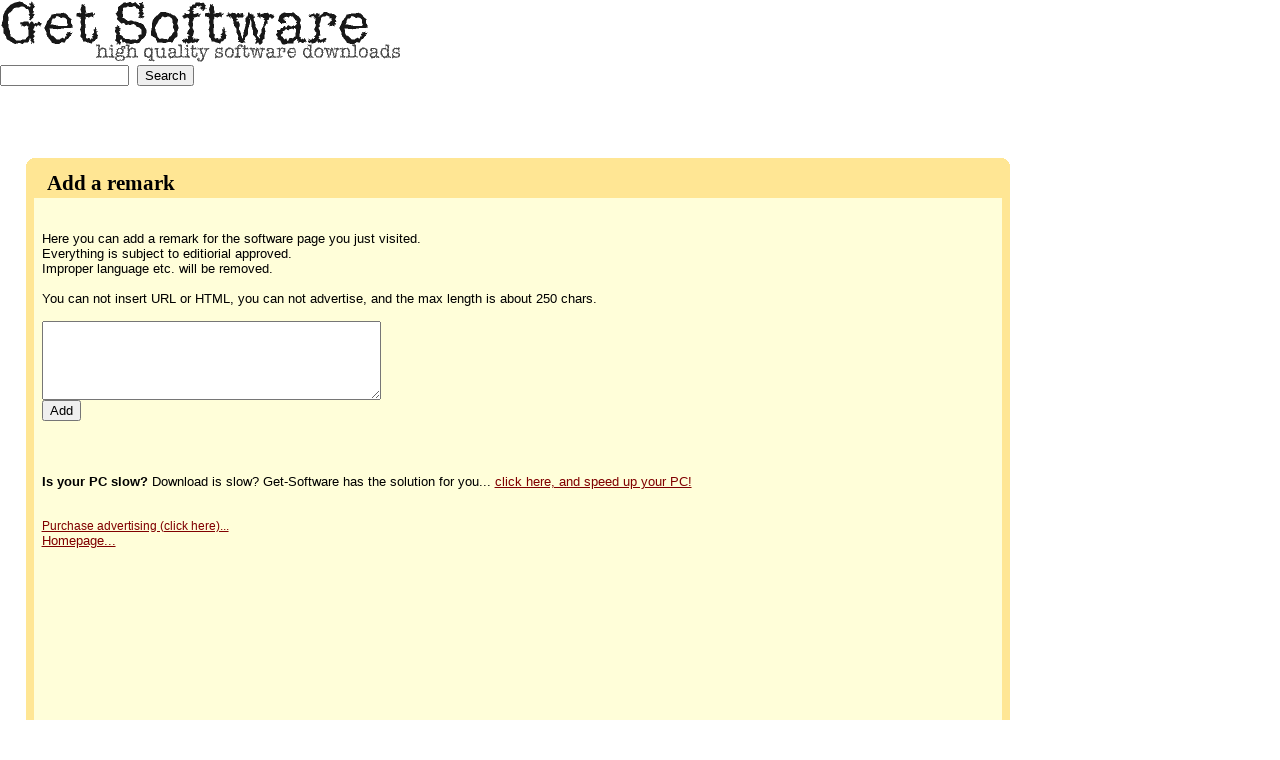

--- FILE ---
content_type: text/html
request_url: http://www.get-software.info/software_000016.htm?s10015
body_size: 4809
content:
<!DOCTYPE html PUBLIC "-//W3C//DTD HTML 4.01 Transitional//EN">
<html><head>
<meta http-equiv="Content-Type" content="text/html; charset=ISO-8859-1"/>
<title>Add a comment
</title>
<meta name="title" content="Add a comment"/>

<!-- pagiPer="22;T:\AEHiPertesti\VV_ENG\Get-Software-info-2015.aeh" -->
<!-- ver2022.61.285.756 -->
<meta name="author" content="VV"/>
<meta name="generator" content="http://visualvision.com HyperPublish"/>
<meta name="viewport" content="width=device-width, initial-scale=1.0"/>
<link href="software_style.css" rel="stylesheet" type="text/css"/>
<base target="_top"/>
</head>
<body w3c="http://visualvision.com/w3c-validation.htm" marginheight=0 marginwidth=0 topmargin=0 leftmargin=0 rightmargin=0 bottommargin=0 text="#000000" link="#804040" vlink="#804040" bgcolor="#FFFFFF">
<base target="_top"/>
<div align="center" class="s3">
<table style="margin-left:auto;margin-right:auto" width="100%" border="0" cellpadding="0" cellspacing="0">
<tr>
<td width="90%" valign="top" >
<form target="_top" method="GET" action="software_000009.htm" >
<div class="s1">
<a class="s1" href="http://www.get-software.info"></a><a class="s1" href="http://www.get-software.info"><img src="software_i000010.gif" border="0" align="top" width="403" height="62" alt="Get Software - Purchase or Download Shareware Freeware Commercial Software, Demo, Trial, Windows, Linux, PocketPC, Java, Palm OS, Mac, Cell Phone, PalmOS, Symbian best program discount offer"   /></a>&#160;</div>
<div class="s4">
&#160;</div>
<div class="s1">
 <input name="q" size="14" thevaluetoprint=""/>
 <input type="submit" value="Search"/>
 </div>
</td>
<td width="160" valign="top" >
<div class="s1">
<!-- [10] -->

<script type="text/javascript"><!--
google_ad_client = "pub-9862567022709099";
google_alternate_ad_url = "http://www.get-software.info/inc/125.html";
google_ad_width = 125;
google_ad_height = 125;
google_ad_format = "125x125_as";
google_color_link = "804040";
google_color_url = "804040";
google_color_text = "000000";
google_color_bg = "FFFFFF";
google_color_border = "FFFFFF";
//--></script>
<script type="text/javascript"
  src="http://pagead2.googlesyndication.com/pagead/show_ads.js">
</script>
<Span id=KonaBody> &#160;
</div>
</td></tr></table></div>
&#160;</div>
</form><div align="center" class="s3">
<table style="margin-left:auto;margin-right:auto" width="96%" border="0" cellpadding="0" cellspacing="0">
<tr>
<td width="7" valign="top" >
<div class="s4">
<img src="software_i000006.gif" border="0" align="middle" width="8" height="8" ALT="good software download, best commercial, freeware, shareware"   /></div>
</td>
<td width="80%" valign="top"  bgcolor="#FFE694">
<div class="s4">
&#160;</div>
</td>
<td width="7" valign="top" >
<div class="s4">
<img src="software_i000007.gif" border="0" align="middle" width="8" height="8" ALT="windows, linux, palm, mac, cell phone, pocket pc, symbian, java" /></div>
</td>
<td width="20%" valign="top" >
<div class="s4">
&#160;</div>
</td></tr>
<tr>
<td width="7" valign="top"  bgcolor="#FFE694">
<div class="s1">
&#160;</div>
</td>
<td width="80%" valign="top"  bgcolor="#FFFED9">
<div class="s1">
<table width="100%" border="0" cellpadding="2" cellspacing="0">
<tr>
<td width="100%" valign="top"  bgcolor="#FFE694">
<div class="s4">
&#160;</div>
<div class="s6">
<b>Add a remark
</b></div>
</td></tr></table></b></div>
<div class="s4">
&#160;</div>
<div class="s0">
&#160;</div>
<div class="s5">

&#160;</div>
<div class="s0">
Here you can add a remark for the software page you just visited.&#160;</div>
<div class="s0">
Everything is subject to editiorial approved.&#160;</div>
<div class="s0">
Improper language etc. will be removed.&#160;</div>
<div class="s0">
&#160;</div>
<div class="s0">
You can not insert URL or HTML, you can not advertise, and the max length is about 250 chars.&#160;</div>
<div class="s0">
<script>
document.write('<fo'+'rm method="PO'+'ST" action="/cgi-bin/sw-ad'+'com.pl">');
</script>

<input type="hidden" name="prg" value="s10015">
<br>
<textarea rows="5" name="comment" cols="40"></textarea>
<br>
<input type="submit" value="Add"></form>&#160;</div>
<div class="s2">
<b>&#160;</b></div>
<div class="s0">
<b>Is your PC slow?</b> Download is slow? Get-Software has the solution for you... <a class="s0" href="http://www.cuteapps.com/Utilities_and_Hardware/Optimizers_and_Diagnostics/SpeedUpMyPC_609_Review.html" target="_new" >click here, and speed up your PC!</a>&#160;</div>
<div class="s0">
&#160;</div>
<div class="s0">
&#160;</div>
<div class="s0">
<font style="font-size:9pt;"><a class="s0" href="software_000015.htm">Purchase advertising (click here)...</a>&#160;</font></div>
<div class="s0">
<a class="s0" href="index.html">Homepage...</a>&#160;</div>
<div class="s0">
&#160;</div>
<div class="s0">
</div>
</td>
<td width="7" valign="top"  bgcolor="#FFE694">
<div class="s1">
&#160;</div>
</td>
<td width="20%" valign="top" >
<div class="s1">
&#160;</div>
<div align="center" class="s3">
<div class=s0>
<script type="text/javascript"><!--
google_ad_client = "pub-9862567022709099";
google_alternate_ad_url = "http://get-software.info/page/ad.html";
google_ad_width = 160;
google_ad_height = 600;
google_ad_type = "text";
google_ad_format = "160x600_as";
google_color_link = "800000";
google_color_url = "800000";
google_color_text = "000000";
google_color_bg = "FFFFFF";
google_color_border = "FFFFFF";
//--></script>
<script type="text/javascript"
  src="http://pagead2.googlesyndication.com/pagead/show_ads.js">
</script>
</div>
&#160;</div>
</td></tr>
<tr>
<td width="7" valign="top" >
<div class="s4">
<img src="software_i000008.gif" border="0" align="middle" width="8" height="8" ALT="download free program" /></div>
</td>
<td width="80%" valign="top"  bgcolor="#FFE694">
<div class="s4">
&#160;</div>
</td>
<td width="7" valign="top" >
<div class="s4">
<img src="software_i000005.gif" border="0" align="middle" width="8" height="8" ALT="get free software, purchase program, no crack serial warez" /></div>
</td>
<td width="20%" valign="top" >
<div class="s4">
&#160;
</div>
</td></tr></table></div>
<div class="s0">
&#160;</div>
<div align="center" class="s3">
&#160;</div>
<div class="s0">
</Span><br>
<table border=0 cellpadding=0 cellspacing=0><tr><td>
<FORM TARGET="_top" METHOD="GET" ACTION="/software_000009.htm"  ><DIV class=s0>Search Get-Software:<br><INPUT NAME="q" SIZE="25"><INPUT type=submit VALUE='Search'></div></form></td><td>
<!-- Search Google -->
<FORM method=GET action='http://www.google.com/custom'>

<DIV class=s1>Search the Web:<br></div>
<A HREF='http://www.google.com/'>
<IMG SRC='http://www.google.com/logos/Logo_25wht.gif' border=0 ALT='Google' align='absmiddle'></A>
<INPUT TYPE=text name=q size=25 maxlength=255 value=''>
<INPUT type=submit name=sa VALUE='Search'>
<input type=hidden name=client value='pub-9862567022709099'>
<input type=hidden name=forid value='1'>
<input type=hidden name=ie value='ISO-8859-1'>
<input type=hidden name=oe value='ISO-8859-1'>
<input type=hidden name=cof value='GALT:#003399;GL:1;DIV:#003399;VLC:333399;AH:center;BGC:FFFFFF;LBGC:003399;ALC:003399;LC:003399;T:000000;GFNT:0000FF;GIMP:0000FF;LH:46;LW:299;L:http://www.get-software.info/images/s14.gif;S:http://www.get-software.info;FORID:1;'>
<input type=hidden name=hl value='en'>

</FORM></td></tr></table>

<script type="text/javascript"><!--
google_ad_client = "pub-9862567022709099";
google_ad_width = 728;
google_ad_height = 15;
google_ad_format = "728x15_0ads_al_s";
google_color_link = "804040";
google_color_url = "804040";
google_color_text = "000000";
google_color_bg = "FFFFFF";
google_color_border = "FFFFFF";
//--></script>
&nbsp; <script type="text/javascript"
  src="http://pagead2.googlesyndication.com/pagead/show_ads.js">
</script>


<!-- 2 -->

<a href="http://www.programmigratis.com"><img border=0 src="software_i00000c.gif" alt="Programmi Gratis"></a>
<a href="http://www.programmisemplici.com"><img border=0 src="software_i00000c.gif" alt="Software Programmi Shareware Freeware Italiano Scarica Download"></a>
<a href="http://www.soft14.com"><img border=0 src="software_i00000c.gif" alt="download software program"></a>
<a href="http://www.cuteapps.com"><img border=0 src="software_i00000c.gif" alt="free software download"></a>
<a href="http://www.site14.com"><img border=0 src="software_i00000c.gif" alt="download good program"></a>
<a href="http://www.impossibiledadimenticare.com"><img border=0 src="software_i00000c.gif" alt="accordi"></a>
<a href="http://www.games14.com"><img border=0 src="software_i00000c.gif" alt="free games"></a>&#160;</div>
<div class="s0">
&#160;</div>
<div class="s0">
<a class="s0" href="software_000008.htm">Contacts / DMCA</a> - <a class="s0" href="software_000002.htm">Browse software categories</a> - <a class="s0" href="software_000005.htm">Search software</a> - <a class="s0" href="software_000004.htm">Authors, Software Houses</a> - <a class="s0" href="software_000007.htm">Submit</a> - <a class="s0" href="software_000007.htm">Let us know about your software</a> - <a class="s0" href="software_000015.htm">Advertise here</a> - <a class="s0" href="software_000010.htm">Questions / Info</a> - <a class="s0" href="index.html">HomePage</a>&#160;</div>
<div class="s10">
&#160;</div>
<div class="s10">
Best easy to use programs for MS Windows 7 8 10 11 XP Vista 2000 NT Me 98 95, latest Linux Android iOs PalmOS PocketPC WindowsCE Mac OS software, old Amiga MSX tools, great Unix MS Windows CE OSX, new smartphone cell. iPhone iPad Multimedia, productivity, business, audio, video software applications, reliable DVD, music, utility, desktop, screensaver, internet, anti spy, antivirus, <a class="s10" href="software_000002.htm">anti-spam</a> software. Only original software, best price, discount, affordable, near to free apps, no crack serial keygen hack key number keycode warez sprotection, torrent, serial, no unprotections all legit etc.&#160;</div>
<div class="s10">
<a class="s10" href="http://www.get-software.info">© 2006-2024 Get-Software.info</a> - All rights reserved&#160;</div>
<div class="s10">
&#160;</div>
<div class="s1">
<!-- S CRIPT LANGUAGE="JavaScript">
var dc_UnitID = 14;
var dc_PublisherID = 896;
var dc_AdLinkColor = 'maroon';
var  dc_adprod='ADL';
</S CRIPT>
<S CRIPT LANGUAGE="JavaScript" SRC="http://kona.kontera.com/javascript/lib/KonaLibInline.js"></S CRIPT -->  &#160;</div>
<!-- Creato con Visual Vision HyperPublish - http://www.visualvision.it/ http://www.HyperPublish.com/ita/ -->
</body></html>


--- FILE ---
content_type: text/html; charset=utf-8
request_url: https://www.google.com/recaptcha/api2/aframe
body_size: 268
content:
<!DOCTYPE HTML><html><head><meta http-equiv="content-type" content="text/html; charset=UTF-8"></head><body><script nonce="gTRllQfA9D8I1qD68NHxGw">/** Anti-fraud and anti-abuse applications only. See google.com/recaptcha */ try{var clients={'sodar':'https://pagead2.googlesyndication.com/pagead/sodar?'};window.addEventListener("message",function(a){try{if(a.source===window.parent){var b=JSON.parse(a.data);var c=clients[b['id']];if(c){var d=document.createElement('img');d.src=c+b['params']+'&rc='+(localStorage.getItem("rc::a")?sessionStorage.getItem("rc::b"):"");window.document.body.appendChild(d);sessionStorage.setItem("rc::e",parseInt(sessionStorage.getItem("rc::e")||0)+1);localStorage.setItem("rc::h",'1762364451401');}}}catch(b){}});window.parent.postMessage("_grecaptcha_ready", "*");}catch(b){}</script></body></html>

--- FILE ---
content_type: text/css
request_url: http://www.get-software.info/software_style.css
body_size: 525
content:
/* VisualVision iPer CSS */

/* [no style] */
div.s0 {
	font-family:"Arial";
	font-size:10pt;
	color:#000000;
	margin-left:2mm;
	margin-right:2mm;
	margin-top:0mm;
	margin-bottom:0mm;
	text-indent:0mm;
	text-align:left;
	list-style-type:none;	}
a.s0 {
	color:#800000;
	}
/* [no tab] */
div.s1 {
	font-family:"Arial";
	font-size:10pt;
	color:#000000;
	margin-left:0mm;
	margin-right:0mm;
	margin-top:0mm;
	margin-bottom:0mm;
	text-indent:0mm;
	text-align:left;
	list-style-type:none;	}
a.s1 {
	color:#800000;
	}
/* myTitleLittle */
div.s2 {
	font-family:"Tahoma";
	font-size:16pt;
	color:#804040;
	font-weight:bold;
	margin-left:3mm;
	margin-right:0mm;
	margin-top:0mm;
	margin-bottom:0mm;
	text-indent:0mm;
	text-align:left;
	list-style-type:none;	}
a.s2 {
	color:#800000;
	}
/* myCenter */
div.s3 {
	font-family:"Tahoma";
	font-size:10pt;
	color:#000000;
	margin-left:0mm;
	margin-right:0mm;
	margin-top:0mm;
	margin-bottom:0mm;
	text-indent:0mm;
	text-align:center;
	list-style-type:none;	}
a.s3 {
	color:#800000;
	}
/* myLittleLittle */
div.s4 {
	font-family:"Times New Roman";
	font-size:2pt;
	color:#000000;
	margin-left:0mm;
	margin-right:0mm;
	margin-top:0mm;
	margin-bottom:0mm;
	text-indent:0mm;
	text-align:left;
	list-style-type:none;	}
a.s4 {
	color:#0000FF;
	}
/* myDida9 */
div.s5 {
	font-family:"Tahoma";
	font-size:9pt;
	color:#000000;
	margin-left:2mm;
	margin-right:2mm;
	margin-top:0mm;
	margin-bottom:0mm;
	text-indent:0mm;
	text-align:left;
	list-style-type:none;	}
a.s5 {
	color:#800000;
	}
/* myTitleBlk */
div.s6 {
	font-family:"Tahoma";
	font-size:16pt;
	color:#000000;
	font-weight:bold;
	margin-left:3mm;
	margin-right:3mm;
	margin-top:0mm;
	margin-bottom:0mm;
	text-indent:0mm;
	text-align:left;
	list-style-type:none;	}
a.s6 {
	color:#800000;
	}
/* myTitle */
div.s7 {
	font-family:"Tahoma";
	font-size:20pt;
	color:#000000;
	font-weight:bold;
	margin-left:3mm;
	margin-right:2mm;
	margin-top:0mm;
	margin-bottom:0mm;
	text-indent:0mm;
	text-align:left;
	list-style-type:none;	}
a.s7 {
	color:#000000;
	text-decoration:none;
	}
/* myDida gray */
div.s8 {
	font-family:"Verdana";
	font-size:8pt;
	color:#C0C0C0;
	margin-left:2mm;
	margin-right:2mm;
	margin-top:0mm;
	margin-bottom:0mm;
	text-indent:0mm;
	text-align:left;
	list-style-type:none;	}
a.s8 {
	color:#C0C0C0;
	}
/* myNormlink */
div.s9 {
	font-family:"Arial";
	font-size:10pt;
	color:#000000;
	margin-left:2mm;
	margin-right:2mm;
	margin-top:0mm;
	margin-bottom:0mm;
	text-indent:0mm;
	text-align:left;
	list-style-type:none;	}
a.s9 {
	color:#000000;
	text-decoration:none;
	}
/* myDida */
div.s10 {
	font-family:"Tahoma";
	font-size:8pt;
	color:#000000;
	margin-left:2mm;
	margin-right:2mm;
	margin-top:0mm;
	margin-bottom:0mm;
	text-indent:0mm;
	text-align:left;
	list-style-type:none;	}
a.s10 {
	color:#800000;
	}
